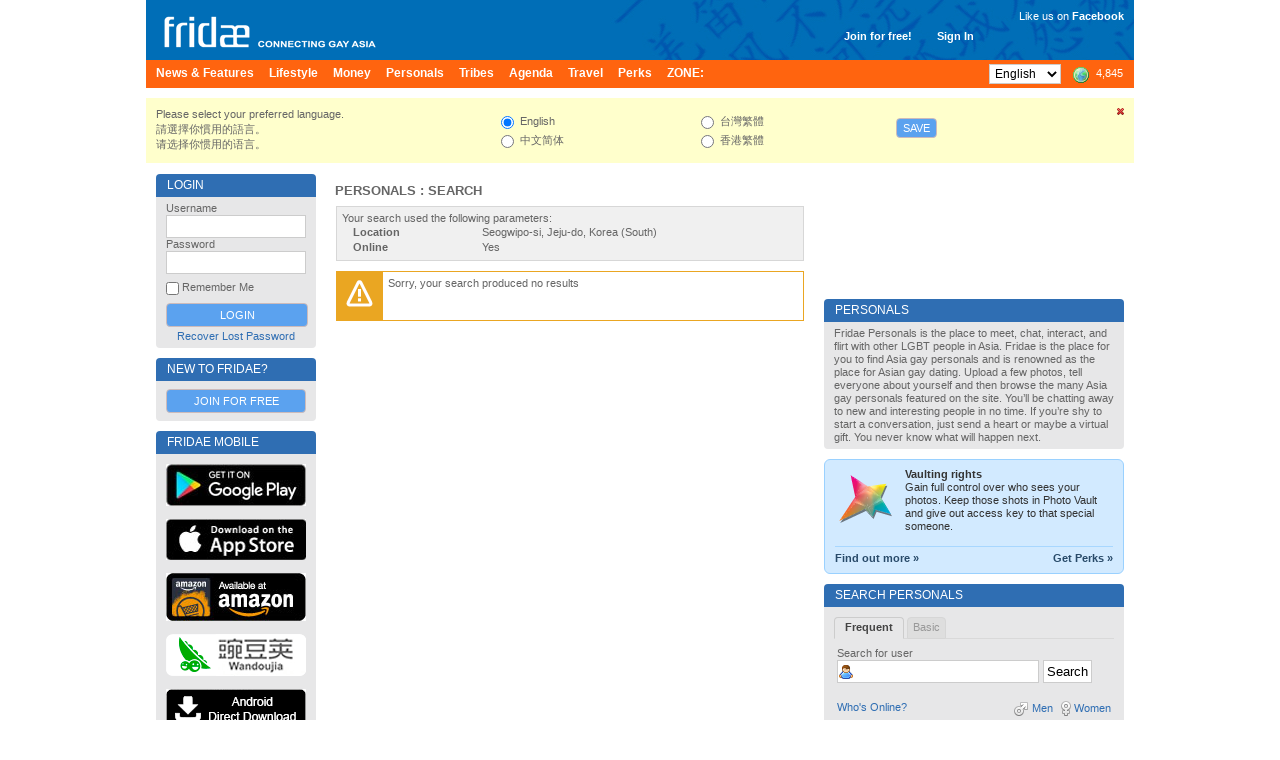

--- FILE ---
content_type: text/html; charset=UTF-8
request_url: https://www.fridae.asia/gay-asia-personals/search-results.php?c=58e05062c526600e4ca9b76ade95c1da-53e0a5a7efe714b1e9ef6a2b3b243641&giftshow=0
body_size: 15269
content:
<!DOCTYPE html>
<html lang="en" >
<head>
<meta charset="utf-8">
<meta name="apple-itunes-app" content="app-id=400632898">
<meta http-equiv="X-UA-Compatible" content="IE=edge" />
<title>Fridae | Empowering LGBT Asia</title>
<!-- 20260119192511 // production // www1 -->
<meta http-equiv="Content-type" content="text/html; charset=utf-8" />
<meta name="google-site-verification" content="xcLjAvHRISiv-2TXR2q0Z9Bcpb5tFPKb5fnhKSnQkbI" />
<meta name="description" content="Looking for love, friendship, or just fun? Join Fridae's gay personals to meet gay men and women across Asia. Get the best gay dating in Asia - for free!" />
<meta name="bitly-verification" content="c94a6777c34d" />
<meta http-equiv="imagetoolbar" content="no" />
<meta name="propeller" content="89f2bca1e9673a3145d5cc3fd0d38ab9" />
<meta name="keywords" content="best lgbt, top lgbt, top gay, best gay, NO 1 gay, NO 1 lgbt, gay, personals, lgbt, community, social networking, fridae, fridae.com, lesbian, date, dating, hearts, messages, gay sex, gay personals, gay dating, lesbian sex, lesbian dating, transsexuals, shemales, bisexuals, gay boys, gay girls, gay men, grrls, hot boys, hot girls, sexy guys, sexy girls, guys, girls, asia, gay asia, gam, gwm, gay asian, msm, fuck, aids, hiv, information, editorial, news, lifestyle, commentary, auto club, movie club, movies, cars, tennis, love, gay news, lesbian news, gay lifestyle, lesbian lifestyle, singapore, hong kong, china, malaysia, australia, thailand, united states, usa, america, taiwan, united kingdom, uk, britain, england, japan, canada, south korea, indonesia, vietnam, macau, france, philippines, germany, new zealand, netherlands, sydney, melbourne, guangzhou, san francisco, new york city, los angeles, shenzhen, petaling jaya, toronto, penang island, vancouver, johor bahru, central area, chaoyang district, nanjing, brisbane, perth, chengdu, hangzhou, subang jaya, kuching, central, cheras, chicago, paris, kota kinabalu, wuhan, seattle, ho chi minh city, bedok" />
<link rel="alternate" hreflang="x-default" href="http://www.fridae.asia/gay-asia-personals/search-results.php?c=58e05062c526600e4ca9b76ade95c1da-53e0a5a7efe714b1e9ef6a2b3b243641&giftshow=0" />
<link rel="alternate" hreflang="zh-Hant" href="http://www.fridae.asia/tc/gay-asia-personals/search-results.php?c=58e05062c526600e4ca9b76ade95c1da-53e0a5a7efe714b1e9ef6a2b3b243641&giftshow=0" />
<link rel="alternate" hreflang="zh-Hans" href="http://www.fridae.asia/sc/gay-asia-personals/search-results.php?c=58e05062c526600e4ca9b76ade95c1da-53e0a5a7efe714b1e9ef6a2b3b243641&giftshow=0" />
<link rel="alternate" hreflang="zh-Hans-HK" href="http://www.fridae.asia/hk/gay-asia-personals/search-results.php?c=58e05062c526600e4ca9b76ade95c1da-53e0a5a7efe714b1e9ef6a2b3b243641&giftshow=0" />
<link rel='stylesheet' type='text/css' href='https://cs.fridae.drstcdn.com/css/fridae2016.css?c' />
<link rel='stylesheet' type='text/css' href='https://cs.fridae.drstcdn.com/css/chat/mmc-chat.css?p' />
<link rel='stylesheet' type='text/css' href='https://cs.fridae.drstcdn.com/css/tooltip.css' />
<link rel='stylesheet' type='text/css' href='https://cs.fridae.drstcdn.com/css/jquery.modal.min.css' />
<link rel='stylesheet' type='text/css' href='https://cs.fridae.drstcdn.com/css/fridae-personals.css' />
<script type='text/javascript'>
/*NOREADY*/ 
userId=0;
userLang='en';
adminId=0;
prefix='';
</script>
<script type='text/javascript'>
/*NOREADY*/ var googletag = googletag || {}; 
 googletag.cmd = googletag.cmd || [];</script>
<script type='text/javascript'>
/*NOREADY*/ googletag.cmd.push(function() {
 addtag0 = googletag.defineSlot('/1107689/skyscraper_runofsite', [160, 600], 'div-gpt-ad-1360814740406-0').addService(googletag.pubads());
addtag1 = googletag.defineSlot('/1107689/mini_highlights', [160, 90], 'div-gpt-ad-1360813590042-1').addService(googletag.pubads());
addtag2 = googletag.defineSlot('/1107689/mini_agenda', [160, 90], 'div-gpt-ad-1360814120985-2').addService(googletag.pubads());
addtag3 = googletag.defineSlot('/1107689/mini_directory', [160, 90], 'div-gpt-ad-1360814147114-3').addService(googletag.pubads());
addtag4 = googletag.defineSlot('/1107689/feature_ros_clean', [300, 250], 'div-gpt-ad-1360814442931-4').addService(googletag.pubads());
addtag5 = googletag.defineSlot('/1107689/footer_728x90', [728, 90], 'div-gpt-ad-1406615342014-5').addService(googletag.pubads());
googletag.pubads().enableSingleRequest(); 
 googletag.pubads().collapseEmptyDivs(); 
 googletag.enableServices(); 
 });</script>
<script type='text/javascript' src='https://js.fridae.drstcdn.com/js/temp.js'></script>
<script type='text/javascript' src='https://js.fridae.drstcdn.com/js/jquery-1.4.2.min.js'></script>
<script type='text/javascript' src='https://js.fridae.drstcdn.com/js/yui/2.7.0/yahoo-dom-event/yahoo-dom-event.min.js'></script>
<script type='text/javascript' src='https://js.fridae.drstcdn.com/js/yui/2.7.0/connection/connection-min.js'></script>
<script type='text/javascript' src='https://js.fridae.drstcdn.com/js/yui/2.7.0/json/json-min.js'></script>
<script type='text/javascript' src='https://js.fridae.drstcdn.com/js/fridae-location-drilldown.min.js'></script>
<script type='text/javascript' src='https://js.fridae.drstcdn.com/js/jquery-1.8.min.js'></script>
<script type='text/javascript' src='https://js.fridae.drstcdn.com/js/jquery.qtip.js'></script>
<script type='text/javascript' src='https://js.fridae.drstcdn.com/js/jquery-timer.min.js'></script>
<script type='text/javascript' src='https://js.fridae.drstcdn.com/js/fridae.min.js?8.7'></script>
<script type='text/javascript' src='https://js.fridae.drstcdn.com/js/jquery-visable-min.js'></script>
</head>
<body class="FridaeVersionSix UserPreferenceHeightImperial UserPreferenceWeightImperial" onLoad="locationCleanup('loc');"><a name='topofpage'></a>
<div id="profilemodalview" style="display:none;">
    <iframe id="profilemodalviewframe" name="profilemodalviewframe" frameBorder="0" width="825px" height="693px" src=""></iframe>
</div>
<!-- BEGIN chat -->
    <div id="mmc-chat" class="color-default" style="">
        <!-- BEGIN CHAT BOX -->
        <div class="chat-box">
            <!-- BEGIN CHAT BOXS -->
            <ul class="boxs">
                
            </ul>
            <!-- END CHAT BOXS -->
            <div class="icons-set">
                <div class="stickers">
                    <div class="had-container">
                        <div class="row">
                            <div class="s12">
                                <ul class="tabs" style="width: 100%;height: 60px;">
                                    <li class="tab col s3">
                                        <a href="#tab1" class="active">
                                            <img src="https://im.fridae.drstcdn.com/img/icons/smile/1.png" alt="" />
                                        </a>
                                    </li>
                                    <li class="tab col s3"><a href="#tab2">Test 2</a></li>
                                </ul>
                            </div>
                            <div id="tab1" class="s12 tab-content">
                                <ul>
                                    <li><img src="https://im.fridae.drstcdn.com/img/icons/smile/1.png" /></li>
                                    <li><img src="https://im.fridae.drstcdn.com/img/icons/smile/10.png" /></li>
                                    <li><img src="https://im.fridae.drstcdn.com/img/icons/smile/11.png" /></li>
                                    <li><img src="https://im.fridae.drstcdn.com/img/icons/smile/12.png" /></li>
                                    <li><img src="https://im.fridae.drstcdn.com/img/icons/smile/13.png" /></li>
                                    <li><img src="https://im.fridae.drstcdn.com/img/icons/smile/14.png" /></li>
                                    <li><img src="https://im.fridae.drstcdn.com/img/icons/smile/2.png" /></li>
                                    <li><img src="https://im.fridae.drstcdn.com/img/icons/smile/3.png" /></li>
                                    <li><img src="https://im.fridae.drstcdn.com/img/icons/smile/4.png" /></li>
                                    <li><img src="https://im.fridae.drstcdn.com/img/icons/smile/5.png" /></li>
                                    <li><img src="https://im.fridae.drstcdn.com/img/icons/smile/6.png" /></li>
                                    <li><img src="https://im.fridae.drstcdn.com/img/icons/smile/7.png" /></li>
                                    <li><img src="https://im.fridae.drstcdn.com/img/icons/smile/8.png" /></li>
                                    <li><img src="https://im.fridae.drstcdn.com/img/icons/smile/9.png" /></li>
                                </ul>
                            </div>
                            <div id="tab2" class="s12 tab-content">Test 2</div>
                        </div>
                    </div>
                </div>
            </div>
        </div>
    </div>
        <!-- END CHAT BOX -->

<div id='LangEN'  >  <div id='EdEN'>
<div class='Website'>
<div class='SkinStandard' style='background:none;'>

<div class='FridaeMasthead'>
<div class=''>
<div class='Masthead' style='background:url(https://im.fridae.drstcdn.com/img/fridae-header-2016.jpg) no-repeat'>
  <div class='MastTop' style='background:none'>
    <a href='/'><h1 class='Logo'><span>Fridae</span></h1></a>
    <div class='Account' style='right: 160px; top: 30px'><span class='Item'><a href='/signup'>Join for free!</a></span><span class='Item'><a href='#loginform'>Sign In</a></span></div>
<div class='Account' style='font-weight:normal; text-align: right; top: 10px'><div style='padding-bottom: 5px'>Like us on <a href='https://www.facebook.com/pages/Fridae/93146446386' target='_blank' style='color: #fff'><strong style='font-weight:bold;'>Facebook</strong></a></div> <iframe src='//www.facebook.com/plugins/like.php?locale=en_GB&href=http%3A%2F%2Fwww.facebook.com%2Fpages%2FFridae%2F93146446386&amp;send=false&amp;layout=button_count&amp;width=85&amp;show_faces=false&amp;font=arial&amp;colorscheme=light&amp;action=like&amp;height=21&amp;appId=585007508200342' scrolling='no' frameborder='0' style='border:none; overflow:hidden; width:85px; height:21px;' allowTransparency='true'></iframe></div>
  </div>
  <div class='MastMenu'>
<table class='MenubarInner'><tr>
<td class='L'><table><tr>
<td class='Inactive' id='optnewsfeatures'><span><a href='/gay-news/'><h4>News & Features </h4></a></span></td>
<td class='Inactive' id='optlifestyle'><span><a href='/lifestyle/'><h4>Lifestyle </h4></a></span></td>
<td class='Inactive' id='optMoney'><span><a href='/money/'><h4>Money </h4></a></span></td>
<td class='Inactive' id='optpersonals'><span><a href='/gay-asia-personals/'><h4>Personals </h4></a></span></td>
<td class='Inactive' id='opttribes'><span><a href='/gay-discussion-forums/'><h4>Tribes </h4></a></span></td>
<td class='Inactive' id='optagenda'><span><a href='/agenda/'><h4>Agenda </h4></a></span></td>
<td class='Inactive' id='opttravel'><span><a href='/travel-gay-asia/browse.php'><h4>Travel </h4></a></span></td>
<td class='Inactive' id='optperks'><span><a href='/membership/'><h4>Perks </h4></a></span></td>
<td id='opzone' class='Inactive'><span><a href='/zone'><h4>ZONE:</h4></a></span></td></tr></table>
</td>
<td class='R'><table><tr>
<td class='Lang'><select name="lang" id="lang" autocomplete="off" onchange="languageChange();"><option value="en" selected="selected">English</option><option value="sc">&#20013;&#25991;&#31616;&#20307;</option><option value="tc">&#21488;&#28771;&#32321;&#39636;</option><option value="hk">&#39321;&#28207;&#32321;&#39636;</option></select></td>
<td class='OnlineNumber'><a href='/gay-asia-personals/index.php' title='Worldwide'><span class='Number World'>4,845</span></a></td>
</tr></table>
</td>
</tr></table>
</div>
</div>
</div>
</div>
<div class='Fridae'>
<div class='EditionSelection' id='editionSelectionDiv'>
<div class='Close'><a href='javascript:langSelectClose();' title='Close this panel'><img src='/img/fugue/cross-small.png' width='16' height='16' /></a></div>
<div class='Intro'>
<p>Please select your preferred language.</p>
<p>&#35531;&#36984;&#25799;&#20320;&#24931;&#29992;&#30340;&#35486;&#35328;&#12290;</p>
<p>&#35831;&#36873;&#25321;&#20320;&#24815;&#29992;&#30340;&#35821;&#35328;&#12290;</p>
</div>
<div class='Options1 LangOpts'>
<div><input type="radio" name="langselect" id="langselecten" value="en" class="Radio" checked="checked" onclick="selectedEdition = 'en';"> English</div>
<div><input type="radio" name="langselect" id="langselectsc" value="sc" class="Radio" onclick="selectedEdition = 'sc';"> &#20013;&#25991;&#31616;&#20307;</div>
</div>
<div class='Options2 LangOpts'>
<div><input type="radio" name="langselect" id="langselecttc" value="tc" class="Radio" onclick="selectedEdition = 'tc';"> &#21488;&#28771;&#32321;&#39636;</div>
<div><input type="radio" name="langselect" id="langselecthk" value="hk" class="Radio" onclick="selectedEdition = 'hk';"> &#39321;&#28207;&#32321;&#39636;</div>
</div>
<div class='SaveBtn'><button name="langSelectButton" id="langSelectButton" class="Button" onclick="return langSelectSave();">Save</button></div>
</div>
<table cellspacing='10' cellpadding='0' border='0' class='Content' id='ContentArea'><tr valign='top'>
<td id="LeftColumn"><div id='LeftColumnInner'>
<a name='loginform'></a>
<div class='Box'>
<div class='Upper'><table class='Title'><tr><td class='L'><h2>Login</h2></td></tr></table></div><div class='BoxContent'>
<div class='Inner'>
<div class='PanelLogin'>
<form action="/login.php" method="post" id="" name="" class=""><input type="hidden" name="destination" id="destination" value="http://www.fridae.asia/gay-asia-personals/search-results.php?c=58e05062c526600e4ca9b76ade95c1da-53e0a5a7efe714b1e9ef6a2b3b243641&amp;giftshow=0" /><div class='Username'>
    <label for='login'>Username</label>
    <input type="text" name="username" id="username" value="" class="Text" autocomplete="off" autocorrect="off" autocapitalize="off" spellcheck="off" />
</div>
<div class='Password'>
    <label for='password'>Password</label>
    <input type="password" name="password" id="password" value="" class="Text" />
</div>
<div class='Remember'><input type="checkbox" name="remember" id="remember" value="1" class="Checkbox"> Remember Me</div>
<div class='Submit'>
    <input type="submit" name="signIn" id="signIn" value="Login" class="Submit" />
</div>
<div class='Forgot'><a href='/service/lost-password.php'>Recover Lost Password</a></div>
</form></div>
</div>
</div>
</div>
<div class='Box'>
<div class='Upper'><table class='Title'><tr><td class='L'><h2>New to Fridae?</h2></td></tr></table></div><div class='BoxContent'>
<div class='Inner'>
<div align='center'>
<a href='/signup/' class='btn'>Join for Free</a>
</div>
</div>
</div>
</div>
<div class='PanelApp'>
<div class='Box'>
<div class='Upper'><table class='Title'><tr><td class='L'><h2>Fridae Mobile</h2></td></tr></table></div><div class='BoxContent'>
<div class='Inner'>
<a href='https://play.google.com/store/apps/details?id=com.dragonstack.fridae&hl=en' target='_blank'>
<img alt='Fridae Android App' src='https://im.fridae.drstcdn.com/img/app/android-app-button-en.jpg' style='padding: 5px 0'>
</a><a href='https://itunes.apple.com/gb/app/fridae-gay-lesbian-transgender/id400632898' target='_blank'>
<img alt='Fridae iOS App' src='https://im.fridae.drstcdn.com/img/app/btn-appstore_en.jpg' style='padding: 5px 0'>
</a><a href='https://www.amazon.com/Fridae-asia-Fridae-LGBT-Asia/dp/B01G8TOW5A' target='_blank'>
<img alt='Fridae Android App on Amazon' src='https://im.fridae.drstcdn.com/img/app/amazon-appstore.jpg' style='padding: 5px 0'>
</a><a href='http://www.wandoujia.com/apps/com.dragonstack.fridae' target='_blank'>
<img alt='Fridae下载_Fridae手机版下载_Fridae安卓版免费下载 - 豌豆荚官网' src='https://im.fridae.drstcdn.com/img/app/android-app-button-pp.png' style='padding: 5px 0'>
</a><a href='http://fridae.asia/downloads/com.dragonstack.fridae-latest.apk' target='_blank'>
<img alt='Fridae Android App Direct Download' src='https://im.fridae.drstcdn.com/img/app/directen.png' style='padding: 5px 0'>
</a></div>
</div>
</div>
</div>
<div class='PerksBox'>
                            <div class='ContentPad'>
                                <div class='PBContent'>
                                    <div align='center'>
                                        <a href='http://www.wandoujia.com/apps/com.dragonstack.fridae' target='_blank'>
                                            <img src='https://im.fridae.drstcdn.com/img/app/pp-qr.png' alt='Wandoujia' />
                                        </a>
                                    </div>
                                </div>
                            </div>
                          </div><div class='PerksBox'>
<div class='ContentPad'>
<div class='PBTitle' ><a style='height: auto;' href='/membership/'><span>Fridae Perks</span></a></div>
<div class='PBContent'><div align='center'>
<div class='Button'><a href='/membership/index.php?src=leftnavblurp' class='btn'>Tell Me More</a></div>
</div>
</div>
</div>
</div><div class='PanelApp'>
                        <div class='PBContent'>
                            <div align='center'>
                                 <a href='/membership/purchase.php'>
                                    <img src='https://im.fridae.drstcdn.com/img/perks/multicurrency-en-min.jpg' alt='Perks' />
                                </a>
                            </div>
                        </div>
                  </div><div class='AdZone' style=''>
<div class='AdZoneId'>Advertisement</div>
<!-- skyscraper_runofsite -->
        <div id='div-gpt-ad-1360814740406-0' style=' '>
        <script type='text/javascript'>
        googletag.cmd.push(function() { googletag.display('div-gpt-ad-1360814740406-0'); });
        </script>
        </div>
</div>
<div class='AdZone'>
<div class='AdZoneId'>Highlights</div>
<!-- mini_highlights -->
        <div id='div-gpt-ad-1360813590042-1' style='width:160px; '>
        <script type='text/javascript'>
        googletag.cmd.push(function() { googletag.display('div-gpt-ad-1360813590042-1'); });
        </script>
        </div>
</div>
<div class='AdZone'>
<div class='AdZoneId'></div>
<!-- mini_agenda -->
        <div id='div-gpt-ad-1360814120985-2' style='width:160px; '>
        <script type='text/javascript'>
        googletag.cmd.push(function() { googletag.display('div-gpt-ad-1360814120985-2'); });
        </script>
        </div>
</div>
<div class='AdZone'>
<div class='AdZoneId'></div>
<!-- mini_directory -->
        <div id='div-gpt-ad-1360814147114-3' style='width:160px; '>
        <script type='text/javascript'>
        googletag.cmd.push(function() { googletag.display('div-gpt-ad-1360814147114-3'); });
        </script>
        </div>
</div>
<div class='PanelSocial'>
<div class='Box'>
<div class='Upper'><table class='Title'><tr><td class='L'><h2>More About Us</h2></td></tr></table></div><div class='BoxContent'>
<div class='Inner'>
<div class='FridaeBlog'>
<div class='Head'>Latest Blog Post</div>
<div class='Post'><a href='/asian-gay-blog/2017/01/01/13659.change-is-not-always-a-bad-thing'>Change is not always a bad thing (Jan 1)</a></div>
</div>
<div class='Links'>
<a class='Social' style='text-align: center' href='http://www.twitter.com/fridae' target='_new'><img src='https://im.fridae.drstcdn.com/img/twitter-banner.jpg' alt='twitter' /></a>
<a class='Social' style='text-align: center' href='http://www.facebook.com/fridaelgbt' target='_new'><img src='https://im.fridae.drstcdn.com/img/facebook-banner.jpg' alt='facebook' /></a>
<a class='Social' style='text-align: center' href='http://weibo.com/u/5901232202' target='_new'><img src='https://im.fridae.drstcdn.com/img/weibo-banner.jpg' alt='weibo' /></a>
<a class='Social' style='text-align: center' href='http://instagram.com/fridae.asia?ref=badge' target='_new'><img src='https://im.fridae.drstcdn.com/img/ig-badge-view-24.png' alt='instagram' /></a>
</div>
</div>
</div>
</div>
</div>
                
<div class='PanelNewsletter'>
<div class='Box'>
<div class='Upper'><table class='Title'><tr><td class='L'><h2>Newsletters</h2></td></tr></table></div><div class='BoxContent'>
<div class='Inner'>
<ul>
<li><a href='/newsletters/index.php?action=archive&nl=general'>Fridae Newsletter - English Edition</a></li><li><a href='/newsletters/index.php?action=archive&nl=movieclubsg'>Movie Club</a></li><li><a href='/newsletters/index.php?action=archive&nl=autoclub'>Auto Club</a></li></ul>
<div class='Button'><a href='/newsletters/' class='btn'>Subscribe</a></div>
<p align='center' style='padding: 0; margin: 5px 0;'><a href='/newsletters/'>Manage Subscriptions</a></p>
</div>
</div>
</div>
</div>
</div></td><td id='MiddleColumn'><div id='MiddleColumnInner'><div class='PersonalsResults'>
<div class='Box'>
<div class='Upper'><table class='Title'><tr><td class='L'><h2>Personals : Search</h2></td></tr></table></div><div class='BoxContent'>
<div class='Inner'>
<!--  -->
<div class='Parameters'>
<p>Your search used the following parameters:<br>
<table>
<tr><td class='Name'>Location</td><td class='Value'>Seogwipo-si, Jeju-do, Korea (South)</td></tr>
<tr><td class='Name'>Online</td><td class='Value'>Yes</td></tr>
</table>
</div>
<div class='Message clear'><div class='Notice'>
<table><tr>
<td class='Icon'><img src='/img/blank.gif' width='35' height='35' /></td>
<td class='Text'>Sorry, your search produced no results</td>
</tr></table>
</div></div>
</div>
</div>
</div>
</div>
</div></td>
<td id="RightColumn"><div id='RightColumnInner'>
<div style='height:125px;'></div><div class='Box'>
<div class='Upper'><table class='Title'><tr><td class='L'><h2>Personals</h2></td></tr></table></div><div class='BoxContent'>
<div class='Inner'>
Fridae Personals is the place to meet, chat, interact, and flirt with other LGBT people in Asia. Fridae is the place for you to find Asia gay personals and is renowned as the place for Asian gay dating. Upload a few photos, tell everyone about yourself and then browse the many Asia gay personals featured on the site. You’ll be chatting away to new and interesting people in no time. If you’re shy to start a conversation, just send a heart or maybe a virtual gift. You never know what will happen next.</div>
</div>
</div>
<div class='PanelRightPerks'><div class='PerksRightBox'>
    <div class='PerksHolder'>        <table><tr>               <td class='PerksLogo'><img src='/img/perks/button-perkslogo.png' /></td>               <td class='PerksBlurp'><strong>Vaulting rights</strong><br />Gain full control over who sees your photos. Keep those shots in Photo Vault and give out access key to that special someone.</td>        </tr></table>        <div class='PerksMore'>            <div class='' style='float: left'><a href='/perks/?src=rightblurpnew'>Find out more &raquo;</a></div>            <div class='' style='float: right'><a href='/perks/purchase.php?src=rightblurpnew'>Get Perks &raquo;</a></div>        </div>        <br clear='both' />    </div></div></div>
<div class='PanelSearchPersonals'><div class='Box'>
<div class='Upper'><table class='Title'><tr><td class='L'><h2>Search Personals</h2></td></tr></table></div><div class='BoxContent'>
<div class='Tabset'>
<div class='TabLayoutStandard'><div class='Tabs'>
<ul><li id='searchpersonals1'><a href='javascript:void(0);' onClick="clickTab('searchpersonals', 'searchpersonals1');">Frequent</a></li>
<li id='searchpersonals2'><a href='javascript:void(0);' onClick="clickTab('searchpersonals', 'searchpersonals2');">Basic</a></li>
</ul>
</div>
</div>
<div class='Inner'>
<div id='searchpersonals1content'><div class='UsernameSearch'>
<form action="/gay-asia-personals/search-process.php" method="post" id="usernamesearchform" name="usernamesearchform" class=""><input type="hidden" name="usermatchtype" id="usermatchtype" value="partial" /><table><tr>
<td><label for='userSearch'>Search for user</label>
    <div class='UsernameInput'><input type="text" name="username" id="username" value="" class="Text" /></div></td>
<td><input type="submit" name="submitBtn" id="submitBtn" value="Search" class="Submit" onclick="if (!document.forms['usernamesearchform'].username.value) return false;" /></td>
</tr></table>
</form></div>
<ul class='QuickLinks'>
<li><a href='/gay-asia-personals/whosonline.php'>Who's Online?</a> <div class='Filter'><a href='/gay-asia-personals/whosonline.php?gender=F'><img src='https://im.fridae.drstcdn.com/img/fugue/gender-female.png' />Women</a></div><div class='Filter'><a href='/gay-asia-personals/whosonline.php?gender=M'><img src='/img/fugue/gender.png' /> Men</a></div></li>
<li><a href='/gay-asia-personals/radar.php'>Radar - Who's Around You</a> <div class='Filter'><a href='/gay-asia-personals/radar.php?gender=F'><img src='https://im.fridae.drstcdn.com/img/fugue/gender-female.png' />Women</a></div><div class='Filter' style='margin-left:0'><a href='/gay-asia-personals/radar.php?gender=M'><img src='/img/fugue/gender.png' /> Men</a></div></li><li><a href='/gay-asia-personals/mobile.php'>Fridae Mobile App Users </a> <div class='Filter'><a href='/gay-asia-personals/mobile.php?gender=F'><img src='https://im.fridae.drstcdn.com/img/fugue/gender-female.png' />Women</a></div><div class='Filter' style='margin-left:0'><a href='/gay-asia-personals/mobile.php?gender=M'><img src='/img/fugue/gender.png' /> Men</a></div></li><li><a href='/gay-asia-personals/hot.php'>The Hot List </a> <div class='Filter'><a href='/gay-asia-personals/hot.php?gender=F'><img src='https://im.fridae.drstcdn.com/img/fugue/gender-female.png' />Women</a></div><div class='Filter' style='margin-left:0'><a href='/gay-asia-personals/hot.php?gender=M'><img src='/img/fugue/gender.png' /> Men</a></div></li><li><a href='/gay-asia-personals/gift.php'>The Gift List </a> <div class='Filter'><a href='/gay-asia-personals/gift.php?gender=F'><img src='https://im.fridae.drstcdn.com/img/fugue/gender-female.png' />Women</a></div><div class='Filter' style='margin-left:0'><a href='/gay-asia-personals/gift.php?gender=M'><img src='/img/fugue/gender.png' /> Men</a></div></li><li><a href='/gay-asia-personals/birthday.php'>Birthday Today!</a> <div class='Filter'><a href='/gay-asia-personals/birthday.php?gender=F'><img src='https://im.fridae.drstcdn.com/img/fugue/gender-female.png' />Women</a></div><div class='Filter' style='margin-left:0'><a href='/gay-asia-personals/birthday.php?gender=M'><img src='/img/fugue/gender.png' /> Men</a></div></li>
<li><a href='/gay-asia-personals/visitorsto.php'>Visitors to United States</a> <div class='Filter'><a href='/gay-asia-personals/visitors.php?gender=F'><img src='https://im.fridae.drstcdn.com/img/fugue/gender-female.png' />Women</a></div><div class='Filter' style='margin-left:0'><a href='/gay-asia-personals/visitors.php?gender=M'><img src='/img/fugue/gender.png' /> Men</a></div></li>
<li><a href='/gay-asia-personals/whosnew.php'>Who's New?</a> <div class='Filter'><a href='/gay-asia-personals/whosnew.php?type=B'><img src='https://im.fridae.drstcdn.com/img/fugue/calendar-select-month.png' style='padding-right:3px; opacity:0.6;
filter:alpha(opacity=60);' />30 days</a></div><div class='Filter' style='margin-left:0'><a href='/gay-asia-personals/whosnew.php?type=A'><img src='https://im.fridae.drstcdn.com/img/fugue/calendar-select-days-span.png' style='padding-right:3px; opacity:0.6;
filter:alpha(opacity=60);' />7 days</a></div></li>
<li><a href='/gay-asia-personals/search.php?ft=a'>Advanced Search</a></li>
<li><a href='/gay-asia-personals/search.php?ft=i'>Interest Search</a></li>
<li><a href='/fresh/'>Fresh</a> <div class='Filter'><a href='/fresh/'>Pictures</a> &nbsp;|&nbsp; <a href='/fresh/profiles.php'>Profiles</a> &nbsp;|&nbsp; <a href='/fresh/blogs.php'>Blogs</a></div></li>
</ul>
</div>
<div id='searchpersonals2content'>
<form action="/gay-asia-personals/search-process.php" method="get" id="" name="" class=""><table class='KeyValue'>
<tr>
	<td class='Key'>I am</td>
	<td class='Value SelectGender'>
		<select name="viewergender" id="viewergender" autocomplete="off"><option value="M">Male</option><option value="F">Female</option><option value="FTM">FTM</option><option value="MTF">MTF</option><option value="I">Intersex</option></select></td></tr>
<tr>
	<td class='Key'>Interested In</td>
	<td class='Value SelectGender'>
		<select name="seekgender" id="seekgender" autocomplete="off"><option value="0"></option><option value="M">Men</option><option value="F">Women</option><option value="FTM">FTM</option><option value="MTF">MTF</option><option value="I">Intersex</option></select></td></tr>
<tr>
	<td class='Key'>For</td>
	<td class='Value SelectGender'>
		<select name="vieweractivity" id="vieweractivity" autocomplete="off"><option value="0"></option><option value="F">Friendship</option><option value="R">Relationship</option><option value="A">Action</option><option value="C">Chat</option></select></td></tr>
<tr>
	<td class='Key'>Age</td>
	<td class='Value SelectAge'>
	        <select name="agemin" id="agemin" autocomplete="off"><option value="0"></option><option value="18">18</option><option value="19">19</option><option value="20">20</option><option value="21">21</option><option value="22">22</option><option value="23">23</option><option value="24">24</option><option value="25">25</option><option value="26">26</option><option value="27">27</option><option value="28">28</option><option value="29">29</option><option value="30">30</option><option value="31">31</option><option value="32">32</option><option value="33">33</option><option value="34">34</option><option value="35">35</option><option value="36">36</option><option value="37">37</option><option value="38">38</option><option value="39">39</option><option value="40">40</option><option value="41">41</option><option value="42">42</option><option value="43">43</option><option value="44">44</option><option value="45">45</option><option value="46">46</option><option value="47">47</option><option value="48">48</option><option value="49">49</option><option value="50">50</option><option value="51">51</option><option value="52">52</option><option value="53">53</option><option value="54">54</option><option value="55">55</option><option value="56">56</option><option value="57">57</option><option value="58">58</option><option value="59">59</option><option value="60">60</option><option value="61">61</option><option value="62">62</option><option value="63">63</option><option value="64">64</option><option value="65">65</option><option value="66">66</option><option value="67">67</option><option value="68">68</option><option value="69">69</option><option value="70">70</option><option value="71">71</option><option value="72">72</option><option value="73">73</option><option value="74">74</option><option value="75">75</option><option value="76">76</option><option value="77">77</option><option value="78">78</option><option value="79">79</option><option value="80">80</option><option value="81">81</option><option value="82">82</option><option value="83">83</option><option value="84">84</option><option value="85">85</option><option value="86">86</option><option value="87">87</option><option value="88">88</option><option value="89">89</option><option value="90">90</option><option value="91">91</option><option value="92">92</option><option value="93">93</option><option value="94">94</option><option value="95">95</option><option value="96">96</option><option value="97">97</option><option value="98">98</option><option value="99">99</option></select>		to
	        <select name="agemax" id="agemax" autocomplete="off"><option value="0"></option><option value="18">18</option><option value="19">19</option><option value="20">20</option><option value="21">21</option><option value="22">22</option><option value="23">23</option><option value="24">24</option><option value="25">25</option><option value="26">26</option><option value="27">27</option><option value="28">28</option><option value="29">29</option><option value="30">30</option><option value="31">31</option><option value="32">32</option><option value="33">33</option><option value="34">34</option><option value="35">35</option><option value="36">36</option><option value="37">37</option><option value="38">38</option><option value="39">39</option><option value="40">40</option><option value="41">41</option><option value="42">42</option><option value="43">43</option><option value="44">44</option><option value="45">45</option><option value="46">46</option><option value="47">47</option><option value="48">48</option><option value="49">49</option><option value="50">50</option><option value="51">51</option><option value="52">52</option><option value="53">53</option><option value="54">54</option><option value="55">55</option><option value="56">56</option><option value="57">57</option><option value="58">58</option><option value="59">59</option><option value="60">60</option><option value="61">61</option><option value="62">62</option><option value="63">63</option><option value="64">64</option><option value="65">65</option><option value="66">66</option><option value="67">67</option><option value="68">68</option><option value="69">69</option><option value="70">70</option><option value="71">71</option><option value="72">72</option><option value="73">73</option><option value="74">74</option><option value="75">75</option><option value="76">76</option><option value="77">77</option><option value="78">78</option><option value="79">79</option><option value="80">80</option><option value="81">81</option><option value="82">82</option><option value="83">83</option><option value="84">84</option><option value="85">85</option><option value="86">86</option><option value="87">87</option><option value="88">88</option><option value="89">89</option><option value="90">90</option><option value="91">91</option><option value="92">92</option><option value="93">93</option><option value="94">94</option><option value="95">95</option><option value="96">96</option><option value="97">97</option><option value="98">98</option><option value="99">99</option></select>		</td></tr>
<tr>
	<td colspan='2' class='SelectLocation'>
		<div class='LocationSelector' id='loc-cnt'>
<div id='loc-divcountry'><span>Country</span><select name="loc-country" id="loc-country" autocomplete="off" onchange="changeCountry('loc');"><option value="0">All Countries</option><optgroup label="---------- "><option value="13">Australia</option><option value="38">Canada</option><option value="44">China</option><option value="95">Hong Kong</option><option value="112">Korea (South)</option><option value="98">India</option><option value="99">Indonesia</option><option value="106">Japan</option><option value="128">Malaysia</option><option value="168">Philippines</option><option value="188">Singapore</option><option value="206">Taiwan</option><option value="209">Thailand</option><option value="222">United Kingdom</option><option value="223" selected="selected">United States</option><option value="230">Vietnam</option></optgroup><optgroup label="----------"><option value="1">Afghanistan</option><option value="2">Albania</option><option value="3">Algeria</option><option value="4">American Samoa</option><option value="5">Andorra</option><option value="6">Angola</option><option value="7">Anguilla</option><option value="8">Antarctica</option><option value="9">Antigua&amp;Barbuda</option><option value="10">Argentina</option><option value="11">Armenia</option><option value="12">Aruba</option><option value="13">Australia</option><option value="14">Austria</option><option value="15">Azerbaijan</option><option value="16">Bahamas</option><option value="17">Bahrain</option><option value="18">Bangladesh</option><option value="19">Barbados</option><option value="20">Belarus</option><option value="21">Belgium</option><option value="22">Belize</option><option value="23">Benin</option><option value="24">Bermuda</option><option value="25">Bhutan</option><option value="26">Bolivia</option><option value="27">Bosnia and Herzegovina</option><option value="28">Botswana</option><option value="29">Bouvet Island</option><option value="30">Brazil</option><option value="31">British Indian Ocean Territory</option><option value="240">British Virgin Islands</option><option value="32">Brunei Darussalam</option><option value="33">Bulgaria</option><option value="34">Burkina Faso</option><option value="35">Burundi</option><option value="36">Cambodia</option><option value="37">Cameroon</option><option value="38">Canada</option><option value="39">Cape Verde</option><option value="40">Cayman Islands</option><option value="41">Central African Republic</option><option value="42">Chad</option><option value="43">Chile</option><option value="44">China</option><option value="45">Christmas Island</option><option value="46">Cocos (Keeling) Islands</option><option value="47">Colombia</option><option value="241">Comoros</option><option value="49">Congo</option><option value="252">Congo, Democratic Republic</option><option value="51">Cook Islands</option><option value="52">Costa Rica</option><option value="53">Cote d'Ivoire</option><option value="54">Croatia (Hrvatska)</option><option value="55">Cuba</option><option value="56">Cyprus</option><option value="57">Czech Republic</option><option value="58">Denmark</option><option value="242">Diego Garcia</option><option value="59">Djibouti</option><option value="60">Dominica</option><option value="61">Dominican Republic</option><option value="62">East Timor</option><option value="63">Ecuador</option><option value="64">Egypt</option><option value="65">El Salvador</option><option value="66">Equatorial Guinea</option><option value="253">Eritrea</option><option value="243">Estonia</option><option value="244">Ethiopia</option><option value="67">Falkland Islands</option><option value="68">Faroe Islands</option><option value="69">Fiji</option><option value="70">Finland</option><option value="71">France</option><option value="73">French Guiana</option><option value="74">French Polynesia</option><option value="75">French Southern Territories</option><option value="76">Gabon</option><option value="77">Gambia</option><option value="78">Georgia</option><option value="79">Germany</option><option value="80">Ghana</option><option value="81">Gibraltar</option><option value="82">Greece</option><option value="83">Greenland</option><option value="84">Grenada</option><option value="85">Guadeloupe</option><option value="86">Guam</option><option value="87">Guatemala</option><option value="88">Guinea</option><option value="89">Guinea-Bissau</option><option value="90">Guyana</option><option value="91">Haiti</option><option value="92">Heard and McDonald Islands</option><option value="93">Holy See</option><option value="94">Honduras</option><option value="95">Hong Kong</option><option value="96">Hungary</option><option value="97">Iceland</option><option value="98">India</option><option value="99">Indonesia</option><option value="100">Iran</option><option value="101">Iraq</option><option value="102">Ireland</option><option value="103">Israel</option><option value="104">Italy</option><option value="105">Jamaica</option><option value="106">Japan</option><option value="107">Jordan</option><option value="108">Kazakhstan</option><option value="109">Kenya</option><option value="110">Kiribati</option><option value="111">Korea (North)</option><option value="112">Korea (South)</option><option value="113">Kuwait</option><option value="246">Kyrgystan</option><option value="247">Laos</option><option value="116">Latvia</option><option value="117">Lebanon</option><option value="118">Lesotho</option><option value="119">Liberia</option><option value="248">Libya</option><option value="121">Liechtenstein</option><option value="122">Lithuania</option><option value="123">Luxembourg</option><option value="124">Macau</option><option value="249">Macedonia</option><option value="126">Madagascar</option><option value="127">Malawi</option><option value="128">Malaysia</option><option value="129">Maldives</option><option value="130">Mali</option><option value="131">Malta</option><option value="132">Marshall Islands</option><option value="133">Martinque</option><option value="134">Mauritania</option><option value="135">Mauritius</option><option value="136">Mayotte</option><option value="137">Mexico</option><option value="138">Micronesia</option><option value="139">Moldova</option><option value="140">Monaco</option><option value="141">Mongolia</option><option value="256">Montenegro</option><option value="142">Montserrat</option><option value="143">Morocco</option><option value="144">Mozambique</option><option value="145">Myanmar</option><option value="146">Namibia</option><option value="147">Nauru</option><option value="148">Nepal</option><option value="149">Netherlands</option><option value="150">Netherlands Antilles</option><option value="151">New Caledonia</option><option value="152">New Zealand</option><option value="153">Nicaragua</option><option value="154">Niger</option><option value="155">Nigeria</option><option value="156">Niue</option><option value="157">Norfolk Island</option><option value="158">Northern Mariana Islands</option><option value="159">Norway</option><option value="160">Oman</option><option value="161">Pakistan</option><option value="162">Palau</option><option value="250">Palestine</option><option value="164">Panama</option><option value="165">Papua New Guinea</option><option value="166">Paraguay</option><option value="167">Peru</option><option value="168">Philippines</option><option value="169">Pitcairn Islands</option><option value="170">Poland</option><option value="171">Portugal</option><option value="172">Puerto Rico</option><option value="173">Qatar</option><option value="174">Reunion</option><option value="175">Romania</option><option value="176">Russia</option><option value="177">Rwanda</option><option value="178">Saint Kitts and Nevis</option><option value="179">Saint Lucia</option><option value="180">Saint Vincent and the Grenadines</option><option value="181">Samoa</option><option value="182">San Marino</option><option value="183">Sao Tome&amp;Principe</option><option value="184">Saudi Arabia</option><option value="185">Senegal</option><option value="255">Serbia</option><option value="186">Seychelles</option><option value="187">Sierra Leone</option><option value="188">Singapore</option><option value="189">Slovak Republic</option><option value="190">Slovenia</option><option value="191">Solomon Islands</option><option value="192">Somalia</option><option value="193">South Africa</option><option value="194">South Georgia and the South Sandwich Islands</option><option value="195">Spain</option><option value="196">Sri Lanka</option><option value="197">St. Helena</option><option value="198">St. Pierre and Miquelon</option><option value="199">Sudan</option><option value="200">Suriname</option><option value="201">Svalbard and Jan Mayen Islands</option><option value="202">Swaziland</option><option value="203">Sweden</option><option value="204">Switzerland</option><option value="205">Syria</option><option value="206">Taiwan</option><option value="207">Tajikistan</option><option value="208">Tanzania</option><option value="209">Thailand</option><option value="210">Togo</option><option value="211">Tokelau</option><option value="212">Tonga</option><option value="213">Trinidad and Tobago</option><option value="214">Tunisia</option><option value="215">Turkey</option><option value="216">Turkmenistan</option><option value="217">Turks and Caicos Islands</option><option value="218">Tuvalu</option><option value="232">U.S.Virgin Islands</option><option value="219">Uganda</option><option value="220">Ukraine</option><option value="221">United Arab Emirates</option><option value="222">United Kingdom</option><option value="223">United States</option><option value="254">United States Minor Outlying Islands</option><option value="225">Uruguay</option><option value="226">Uzbekistan</option><option value="227">Vanuatu</option><option value="229">Venezuela</option><option value="230">Vietnam</option><option value="233">Wallis &amp; Futuna Islands</option><option value="234">Western Sahara</option><option value="235">Yemen</option><option value="236">Yugoslavia</option><option value="251">Zaire</option><option value="237">Zambia</option><option value="238">Zimbabwe</option></optgroup></select></div>
<div id='loc-divstate' style='display: block'><span>State</span><select name="loc-state" id="loc-state" autocomplete="off" onchange="changeState('loc');"><option value="0" selected="selected"></option><option value="17">Alabama</option><option value="16">Alaska</option><option value="20">American Samoa</option><option value="21">Arizona</option><option value="19">Arkansas</option><option value="14">Armed Forces Americas</option><option value="15">Armed Forces Europe, Middle East, & Canada</option><option value="18">Armed Forces Pacific</option><option value="22">California</option><option value="23">Colorado</option><option value="24">Connecticut</option><option value="26">Delaware</option><option value="4463">District of Columbia</option><option value="28">Federated States of Micronesia</option><option value="27">Florida</option><option value="29">Georgia</option><option value="30">Guam</option><option value="31">Hawaii</option><option value="33">Idaho</option><option value="34">Illinois</option><option value="35">Indiana</option><option value="32">Iowa</option><option value="36">Kansas</option><option value="37">Kentucky</option><option value="38">Louisiana</option><option value="41">Maine</option><option value="42">Marshall Islands</option><option value="40">Maryland</option><option value="39">Massachusetts</option><option value="43">Michigan</option><option value="44">Minnesota</option><option value="47">Mississippi</option><option value="45">Missouri</option><option value="48">Montana</option><option value="51">Nebraska</option><option value="55">Nevada</option><option value="52">New Hampshire</option><option value="53">New Jersey</option><option value="54">New Mexico</option><option value="56">New York</option><option value="49">North Carolina</option><option value="50">North Dakota</option><option value="46">Northern Mariana Islands</option><option value="57">Ohio</option><option value="58">Oklahoma</option><option value="59">Oregon</option><option value="62">Palau</option><option value="60">Pennsylvania</option><option value="63">Rhode Island</option><option value="64">South Carolina</option><option value="65">South Dakota</option><option value="66">Tennessee</option><option value="67">Texas</option><option value="68">Utah</option><option value="71">Vermont</option><option value="70">Virgin Islands</option><option value="69">Virginia</option><option value="72">Washington</option><option value="73">West Virginia</option><option value="74">Wisconsin</option><option value="75">Wyoming</option></select></div>
<div id='loc-divcity' style='display: none'><span>City</span><select name="loc-city" id="loc-city" autocomplete="off"><option value="0" selected="selected"></option></select></div>
</div>
<tr>
	<td class='SelectOptions' colspan='2'>
		<ul class='Options'>
		<li><input type="checkbox" name="flag_online" id="flag_online" value="1" class="Checkbox" checked="checked">     Online now</li>
        <!--<li><input type="checkbox" name="livingtogether" id="livingtogether" value="1" class="Checkbox" checked="checked">    Living Together</li>-->
		<li><input type="checkbox" name="flag_photo" id="flag_photo" value="1" class="Checkbox" checked="checked">      With photo</li>
		<!--<li><input type="checkbox" name="flag_privatephoto" id="flag_privatephoto" value="1" class="Checkbox"> Private photos</li>-->
		<li><input type="checkbox" name="flag_vault" id="flag_vault" value="1" class="Checkbox">        Photo vault</li>
		<li><input type="checkbox" name="flag_safesex" id="flag_safesex" value="1" class="Checkbox">      Safe sex</li>
		<li><input type="checkbox" name="flag_newusers" id="flag_newusers" value="1" class="Checkbox">     New <select name="flag_newtype" id="flag_newtype" autocomplete="off"><option value="A">7 days</option><option value="B">30 days</option></select></li>
				</ul>
        </td>
</tr>
</table>
<div class='Submit'>
	<input id="findProfile" class="btn" name="findProfile" type="submit" value="Search" />
</div>                                   
</form></div>
</div>
</div>
<script type='text/javascript'>$(document).ready(function() {
createTabSet('searchpersonals', ['searchpersonals1','searchpersonals2'], 'searchpersonals1');
});</script>
</div>
</div>
</div>
<div class='PanelAd'>
<!-- feature_ros_clean -->
        <div id='div-gpt-ad-1360814442931-4' style='width:300px; '>
        <script type='text/javascript'>
        googletag.cmd.push(function() { googletag.display('div-gpt-ad-1360814442931-4'); });
        </script>
        </div>
</div>
<div class='FeaturedListings'>
<div class='Box'>
<div class='Upper'><table class='Title'><tr><td class='L'><h2>Featured Profiles</h2></td></tr></table></div><div class='BoxContent'>
<div class='Inner'>
<div class='UserList'>
<table class='Featured'>
<tr><td class=''><div class='UserBox UserBoxPersonal' id='list629987'>
<div id='userbox-photo-629987'><a href='/user/Kestral' data-url='Kestral' class='Pic userprofileopen' title=""><img src='https://k.uf.fridae.drstcdn.com/userphotos/k/kestral/photos/kestral21207E4C.T.jpg' width='60' height='60' alt='kestral21207E4C' /></a>
</div></div>
<div id='stats629987' style='display:none;'><div class='TooltipStatistics'>
<div class='Icons'><ul><li><img src='/img/flags/gif/us.gif' class='Flag'/></li><li><div class='Perks' title='Perks'></div></li><li><div class='SafeSex' title='Safe Sex'></div></li><li><a href='/app/?src=profile' target='_blank'><div class='AppUser' title='Mobile App User'></div></a></li></ul>
</div>
<div class='Username'>Kestral</div>
<div class='MainContent'>
<div class='Intro'>Looking for friendship and more</div>
<div class='Stats'>Male | 76 | <span class='HeightImperial'>5' 8"</span><span class='HeightMetric'>173cm</span> / <span class='WeightImperial'>158lbs</span><span class='WeightMetric'>72kg</span> | Caucasian</div>
<div class='Location'>Philadelphia, Pennsylvania, United States</div>
<div class='InterestedIn'>Interested in Men for Friendship, Relationship, Chat</div>
<div class='LastOnline'>Online: 3 hours ago</div>
</div>
</div>
</div>
</td>
<td class=''><div class='UserBox UserBoxPersonal' id='list199094'>
<div id='userbox-photo-199094'><a href='/user/codeblue' data-url='codeblue' class='Pic userprofileopen' title=""><img src='https://c.uf.fridae.drstcdn.com/userphotos/c/codeblue/photos/codeblue91E9AF2D.T.jpg' width='60' height='60' alt='codeblue91E9AF2D' /></a>
</div></div>
<div id='stats199094' style='display:none;'><div class='TooltipStatistics'>
<div class='Icons'><ul><li><img src='/img/flags/gif/us.gif' class='Flag'/></li><li><div class='SafeSex' title='Safe Sex'></div></li></ul>
</div>
<div class='Username'>codeblue</div>
<div class='MainContent'>
<div class='Intro'>Where has chivalry gone? </div>
<div class='Stats'>Male | 48 | <span class='HeightImperial'>5' 9"</span><span class='HeightMetric'>174cm</span> / <span class='WeightImperial'>174lbs</span><span class='WeightMetric'>79kg</span> | Black</div>
<div class='Location'>Beaumont, Texas, United States</div>
<div class='InterestedIn'>Interested in Anyone for Friendship, Chat</div>
<div class='LastOnline'>Online: 23 hours ago</div>
</div>
</div>
</div>
</td>
<td class=''><div class='UserBox UserBoxPersonal' id='list382550'>
<div id='userbox-photo-382550'><a href='/user/jdn038b' data-url='jdn038b' class='Pic userprofileopen' title=""><img src='https://j.uf.fridae.drstcdn.com/userphotos/j/jdn038b/photos/jdn038b9C72UARM.T.jpg' width='60' height='60' alt='jdn038b9C72UARM' /></a>
</div></div>
<div id='stats382550' style='display:none;'><div class='TooltipStatistics'>
<div class='Icons'><ul><li><img src='/img/flags/gif/us.gif' class='Flag'/></li></ul>
</div>
<div class='Username'>jdn038b</div>
<div class='MainContent'>
<div class='Stats'>Male | <span class='HeightImperial'>5' 8"</span><span class='HeightMetric'>172cm</span> / <span class='WeightImperial'>149lbs</span><span class='WeightMetric'>68kg</span></div>
<div class='Location'>California, United States</div>
<div class='InterestedIn'>Interested in Men for Friendship, Chat</div>
<div class='LastOnline'>Online: 14 hours ago</div>
</div>
</div>
</div>
</td>
<td class=''><div class='UserBox UserBoxPersonal' id='list48299'>
<div id='userbox-photo-48299'><a href='/user/swim_guy' data-url='swim_guy' class='Pic userprofileopen' title=""><img src='https://s.uf.fridae.drstcdn.com/userphotos/s/swim_guy/photos/swim_guy8A4411C5.T.jpg' width='60' height='60' alt='swim_guy8A4411C5' /></a>
</div></div>
<div id='stats48299' style='display:none;'><div class='TooltipStatistics'>
<div class='Icons'><ul><li><img src='/img/flags/gif/us.gif' class='Flag'/></li><li><div class='SafeSex' title='Safe Sex'></div></li><li><div class='XXX' title='Adult Pictures'></div></li><li><a href='/app/?src=profile' target='_blank'><div class='AppUser' title='Mobile App User'></div></a></li></ul>
</div>
<div class='Username'>swim_guy</div>
<div class='MainContent'>
<div class='Intro'>GWM for GAM for Friends & Fun</div>
<div class='Stats'>Male | 65 | <span class='HeightImperial'>6' 1"</span><span class='HeightMetric'>186cm</span> / <span class='WeightImperial'>165lbs</span><span class='WeightMetric'>75kg</span> | Caucasian</div>
<div class='Location'>San Francisco, California, United States</div>
<div class='InterestedIn'>Interested in Men for Anything</div>
<div class='LastOnline'>Online: 16 hours ago</div>
</div>
</div>
</div>
</td>
</tr>
<tr><td class=''><div class='UserBox UserBoxPersonal' id='list635054'>
<div id='userbox-photo-635054'><a href='/user/boi4spanky' data-url='boi4spanky' class='Pic userprofileopen' title=""><img src='https://b.uf.fridae.drstcdn.com/userphotos/b/boi4spanky/photos/boi4spankyCDD8AA04.T.jpg' width='60' height='60' alt='boi4spankyCDD8AA04' /></a>
</div></div>
<div id='stats635054' style='display:none;'><div class='TooltipStatistics'>
<div class='Icons'><ul><li><img src='/img/flags/gif/us.gif' class='Flag'/></li><li><div class='Perks' title='Perks'></div></li><li><div class='SafeSex' title='Safe Sex'></div></li><li><div class='XXX' title='Adult Pictures'></div></li></ul>
</div>
<div class='Username'>boi4spanky</div>
<div class='MainContent'>
<div class='Intro'>let's talk</div>
<div class='Stats'>Male | 45</div>
<div class='Location'>Colorado, United States</div>
<div class='InterestedIn'>Interested in Men for Friendship, Relationship, Chat</div>
<div class='LastOnline'>Online: 6 hours ago</div>
</div>
</div>
</div>
</td>
<td class=''><div class='UserBox UserBoxPersonal' id='list885188'>
<div id='userbox-photo-885188'><a href='/user/Suomicat' data-url='Suomicat' class='Pic userprofileopen' title=""><img src='https://s.uf.fridae.drstcdn.com/userphotos/s/suomicat/photos/suomicatADA22370.T.jpg' width='60' height='60' alt='suomicatADA22370' /></a>
</div></div>
<div id='stats885188' style='display:none;'><div class='TooltipStatistics'>
<div class='Icons'><ul><li><img src='/img/flags/gif/us.gif' class='Flag'/></li><li><div class='SafeSex' title='Safe Sex'></div></li><li><div class='KYS' title='Know Your Status'></div></li><li><div class='XXX' title='Adult Pictures'></div></li></ul>
</div>
<div class='Username'>Suomicat</div>
<div class='MainContent'>
<div class='Intro'>1/2 Finn from Seattle, seeking nice company </div>
<div class='Stats'>Male | 57 | <span class='HeightImperial'>5' 7"</span><span class='HeightMetric'>169cm</span> / <span class='WeightImperial'>145lbs</span><span class='WeightMetric'>66kg</span> | Caucasian</div>
<div class='Location'>Seattle, Washington, United States</div>
<div class='InterestedIn'>Interested in Men for Anything</div>
<div class='LastOnline'>Online: 1 day ago</div>
</div>
</div>
</div>
</td>
<td class=''><div class='UserBox UserBoxPersonal' id='list311544'>
<div id='userbox-photo-311544'><a href='/user/nycguy2go' data-url='nycguy2go' class='Pic userprofileopen' title=""><img src='https://n.uf.fridae.drstcdn.com/userphotos/n/nycguy2go/photos/nycguy2goE354AF52.T.jpg' width='60' height='60' alt='nycguy2goE354AF52' /></a>
</div></div>
<div id='stats311544' style='display:none;'><div class='TooltipStatistics'>
<div class='Icons'><ul><li><img src='/img/flags/gif/us.gif' class='Flag'/></li><li><div class='SafeSex' title='Safe Sex'></div></li></ul>
</div>
<div class='Username'>nycguy2go</div>
<div class='MainContent'>
<div class='Intro'>Daddy / Bear for You</div>
<div class='Stats'>Male | 80 | <span class='HeightImperial'>6' 0"</span><span class='HeightMetric'>182cm</span> / <span class='WeightImperial'>200lbs</span><span class='WeightMetric'>91kg</span> | Caucasian</div>
<div class='Location'>New York City, New York, United States</div>
<div class='InterestedIn'>Interested in Men for Friendship, Action</div>
<div class='LastOnline'>Online: 2 days ago</div>
</div>
</div>
</div>
</td>
<td class=''><div class='UserBox UserBoxPersonal' id='list54986'>
<div id='userbox-photo-54986'><a href='/user/zachnyc' data-url='zachnyc' class='Pic userprofileopen' title=""><img src='https://z.uf.fridae.drstcdn.com/userphotos/z/zachnyc/photos/zachnycPZRpdRT.T.jpg' width='60' height='60' alt='zachnycPZRpdRT' /></a>
</div></div>
<div id='stats54986' style='display:none;'><div class='TooltipStatistics'>
<div class='Icons'><ul><li><img src='/img/flags/gif/us.gif' class='Flag'/></li><li><div class='Vault' title='Vault'></div></li><li><div class='Perks' title='Perks'></div></li><li><div class='SafeSex' title='Safe Sex'></div></li><li><div class='XXX' title='Adult Pictures'></div></li></ul>
</div>
<div class='Username'>zachnyc</div>
<div class='MainContent'>
<div class='Intro'> Life Is an Adventure... share it!  GWM in NYC seeking Hot GAM for friendship an</div>
<div class='Stats'>Male | 58 | <span class='HeightImperial'>6' 0"</span><span class='HeightMetric'>183cm</span> / <span class='WeightImperial'>178lbs</span><span class='WeightMetric'>81kg</span> | Caucasian</div>
<div class='Location'>New York City, New York, United States</div>
<div class='InterestedIn'>Interested in Men for Friendship, Action</div>
<div class='LastOnline'>Online: 7 hours ago</div>
</div>
</div>
</div>
</td>
</tr>
</table>
</div>
<script type='text/javascript'>
if (typeof(userIds) == 'undefined')
{ userIds = [629987,199094,382550,48299,635054,885188,311544,54986]; }
else
{ userIds.push(629987,199094,382550,48299,635054,885188,311544,54986); }
if (typeof(checkboxIds) == 'undefined')
{ checkboxIds = ['usercheck629987','usercheck199094','usercheck382550','usercheck48299','usercheck635054','usercheck885188','usercheck311544','usercheck54986']; }
else
{ checkboxIds.push('usercheck629987','usercheck199094','usercheck382550','usercheck48299','usercheck635054','usercheck885188','usercheck311544','usercheck54986'); }
if (typeof(selectIds) == 'undefined')
{ selectIds = ['','','','','','','','']; }
else
{ selectIds.push('','','','','','','',''); }
</script>
<input type="hidden" name="userids" id="userids" value="629987,199094,382550,48299,635054,885188,311544,54986" /><input type="hidden" name="checkboxids" id="checkboxids" value="usercheck629987,usercheck199094,usercheck382550,usercheck48299,usercheck635054,usercheck885188,usercheck311544,usercheck54986" /><input type="hidden" name="selectids" id="selectids" value=",,,,,,," /><div style='padding-bottom: 3px'>Now <u>ALL</u> members can view unlimited profiles!<div style='border-top: 1px solid #D6D6D6; margin-top:5px;'><div style='float: left; padding-top: 3px' class=''><a href='/perks/?src=featuredprofiles'><strong>Find out more &raquo;</strong></a></div><div style='float: right; padding-top: 3px' class=''><a href='/perks/purchase.php?src=featuredprofiles'><strong>Get Perks &raquo;</strong></a></div></div><div style='clear:both'></div></div></div>
</div>
</div>
</div>
<div id="ZujiWidget">
<script src="https://sbhc.portalhc.com/197613/SearchBox/428160"></script>
</div>
<div class='PanelFacebook' style='margin-top: 15px'><div class='Box'>
<div class='Upper'><table class='Title'><tr><td class='L'><h2>Languages</h2></td></tr></table></div><div class='BoxContent'>
<div class='Inner'>
<div style='padding: 5px 0px'>View this page in a different language:<div style='font-size:12px; margin-top:4px'><a href='/gay-asia-personals/search-results.php?c=58e05062c526600e4ca9b76ade95c1da-53e0a5a7efe714b1e9ef6a2b3b243641&giftshow=0' style='font-weight: bold'>English</a> &bull; <a href='/tc/gay-asia-personals/search-results.php?c=58e05062c526600e4ca9b76ade95c1da-53e0a5a7efe714b1e9ef6a2b3b243641&giftshow=0' style=''>&#21488;&#28771;&#32321;&#39636;</a> &bull; <a href='/sc/gay-asia-personals/search-results.php?c=58e05062c526600e4ca9b76ade95c1da-53e0a5a7efe714b1e9ef6a2b3b243641&giftshow=0' style=''>&#20013;&#25991;&#31616;&#20307;</a> &bull; <a href='/hk/gay-asia-personals/search-results.php?c=58e05062c526600e4ca9b76ade95c1da-53e0a5a7efe714b1e9ef6a2b3b243641&giftshow=0' style=''>&#39321;&#28207;&#32321;&#39636;</a></div></div></div>
</div>
</div>
</div>
<div class='PanelFacebook' style='margin-top: 15px'><div class='Box'>
<div class='Upper'><table class='Title'><tr><td class='L'><h2>Like Us on Facebook</h2></td></tr></table></div><div class='BoxContent'>
<div class='Inner'>
<div style='padding: 5px 0px'><iframe src='//www.facebook.com/plugins/likebox.php?locale=en_GB&href=http%3A%2F%2Fwww.facebook.com%2Fpages%2FFridae%2F93146446386&amp;width=280&amp;height=258&amp;colorscheme=light&amp;show_faces=true&amp;border_color&amp;stream=false&amp;header=false&amp;appId=187525657987664' scrolling='no' frameborder='0' style='border:none; overflow:hidden; width:280px; height:258px;' allowTransparency='true'></iframe></div></div>
</div>
</div>
</div>
<h2>Partners</h2>
<p>&nbsp;<a title="ILGA Asia - Fridae partner for LGBT rights in Asia" href="http://ilga.org/ilga/en/organisations/ILGA%20ASIA" target="_blank"><img title="ILGA Asia - Fridae partner for LGBT rights in Asia" src="//im.fridae.drstcdn.com/media/images/00/11/26/112615.jpg" alt="ILGA Asia - Fridae partner for LGBT rights in Asia" width="88" height="88" /></a>&nbsp;<a title="IGLHRC - Fridae Partner for LGBT rights in Asia" href="http://www.iglhrc.org" target="_blank"><img title="IGLHRC - Fridae Partner for LGBT rights in Asia" src="//im.fridae.drstcdn.com/media/images/00/14/12/141261.jpg" alt="IGLHRC - Fridae Partner for LGBT rights in Asia" width="88" height="58" /> </a></p>
</div></td></tr></table>
</div>

<div style='padding: 0 0 5px; width: 970px; margin: 0 auto'>
<div style="text-align:center; border-bottom: 1px solid #E3E3E3; margin-bottom: 10px; padding-bottom: 5px" class="AdZoneId">Advertisement</div>
<!-- footer_728x90 -->

<div style='width:728px; height:90px; margin: 0 auto'>
<!-- footer_728x90 -->
        <div id='div-gpt-ad-1406615342014-5' style='width:728px; '>
        <script type='text/javascript'>
        googletag.cmd.push(function() { googletag.display('div-gpt-ad-1406615342014-5'); });
        </script>
        </div>
</div>
</div>
<style type="text/css">
.FridaeMasthead {
	overflow: hidden;
}
.Fridae .Content {
    background-color: transparent !important;
    border: none !important;
}
</style>
<div class='FridaeFooter'>
	<div id='Footer'>

		<div class='Links'>
			<a href="/blogs/fridae/">Blog</a> - 
			<a href="/about/">About</a> - 
			<a href="/advertise/">Advertise</a> - 
			<a href="/careers/">Careers</a> - 
			<a href="/faq/">Help</a> - 
			<a href="/contact/">Contact Us</a> - 
			<a href="/rssfeeds/">RSS</a> - 
			<a href="/sitemap/">Sitemap</a>
		</div>
		<div class='Copyright'>
			© Copyright 2026 fridae.asia. All rights reserved. Please read our <a href='/useragreement.php'>user agreement</a> and <a href='/privacypolicy.php'>privacy policy</a>		</div>
	</div>
</div>

</div>
</div>
</div>
</div>

<noscript><iframe src="//www.googletagmanager.com/ns.html?id=GTM-NGV7LN"
height="0" width="0" style="display:none;visibility:hidden"></iframe></noscript>
<script type='text/javascript'>
pleaseLoginProfile="Please log in to view this profile";
pleaseLoginFunction="Please log in to use this feature.";
</script>
<script type='text/javascript'>
  (function(i,s,o,g,r,a,m){i['GoogleAnalyticsObject']=r;i[r]=i[r]||function(){
  (i[r].q=i[r].q||[]).push(arguments)},i[r].l=1*new Date();a=s.createElement(o),
  m=s.getElementsByTagName(o)[0];a.async=1;a.src=g;m.parentNode.insertBefore(a,m)
  })(window,document,'script','https://www.google-analytics.com/analytics.js','ga');

  ga('create', 'UA-320628-13', 'auto');
  ga('send', 'pageview');
</script>
<script type='text/javascript'>
</script>
<script type='text/javascript'>
dataLayer = []</script>
<script type='text/javascript'>
/*NOREADY*/<!-- Google Tag Manager -->
(function(w,d,s,l,i){w[l]=w[l]||[];w[l].push({'gtm.start':
new Date().getTime(),event:'gtm.js'});var f=d.getElementsByTagName(s)[0],
j=d.createElement(s),dl=l!='dataLayer'?'&l='+l:'';j.async=true;j.src=
'//www.googletagmanager.com/gtm.js?id='+i+dl;f.parentNode.insertBefore(j,f);
})(window,document,'script','dataLayer','GTM-NGV7LN');
<!-- End Google Tag Manager --></script>
<script type='text/javascript'>
var currentEdition = 'en';
var selectedEdition = 'en';
var languageCookieName = 'fridae_ll';
</script>
<script type='text/javascript'>
var addarray = '["div-gpt-ad-1360814740406-0","div-gpt-ad-1360813590042-1","div-gpt-ad-1360814120985-2","div-gpt-ad-1360814147114-3","div-gpt-ad-1360814442931-4","div-gpt-ad-1406615342014-5"]';</script>
<!--NOREADY--><script async='true' src='https://securepubads.g.doubleclick.net/tag/js/gpt.js'></script><script type='text/javascript'>
function refreshGADS(slot) {googletag.pubads().refresh([slot]);}jQuery( document ).ready(function() 
{ 
setInterval(function()
{ 
var ads = jQuery.parseJSON( addarray );
jQuery.each(ads, function (key,value) 
{
if(jQuery('#'+value).visible()) { 
refreshGADS(window['addtag'+key]); 
}
});
}, 60000);
});
</script>
<script type='text/javascript'>
var infolinks_pid = 3314296; var infolinks_wsid = 0;</script>
<!--NOREADY--><script src='//resources.infolinks.com/js/infolinks_main.js'></script></body>
</html>


--- FILE ---
content_type: text/html; charset=utf-8
request_url: https://www.google.com/recaptcha/api2/aframe
body_size: 266
content:
<!DOCTYPE HTML><html><head><meta http-equiv="content-type" content="text/html; charset=UTF-8"></head><body><script nonce="sICpHBeAfgTa7PSxeNVK4g">/** Anti-fraud and anti-abuse applications only. See google.com/recaptcha */ try{var clients={'sodar':'https://pagead2.googlesyndication.com/pagead/sodar?'};window.addEventListener("message",function(a){try{if(a.source===window.parent){var b=JSON.parse(a.data);var c=clients[b['id']];if(c){var d=document.createElement('img');d.src=c+b['params']+'&rc='+(localStorage.getItem("rc::a")?sessionStorage.getItem("rc::b"):"");window.document.body.appendChild(d);sessionStorage.setItem("rc::e",parseInt(sessionStorage.getItem("rc::e")||0)+1);localStorage.setItem("rc::h",'1768821917019');}}}catch(b){}});window.parent.postMessage("_grecaptcha_ready", "*");}catch(b){}</script></body></html>